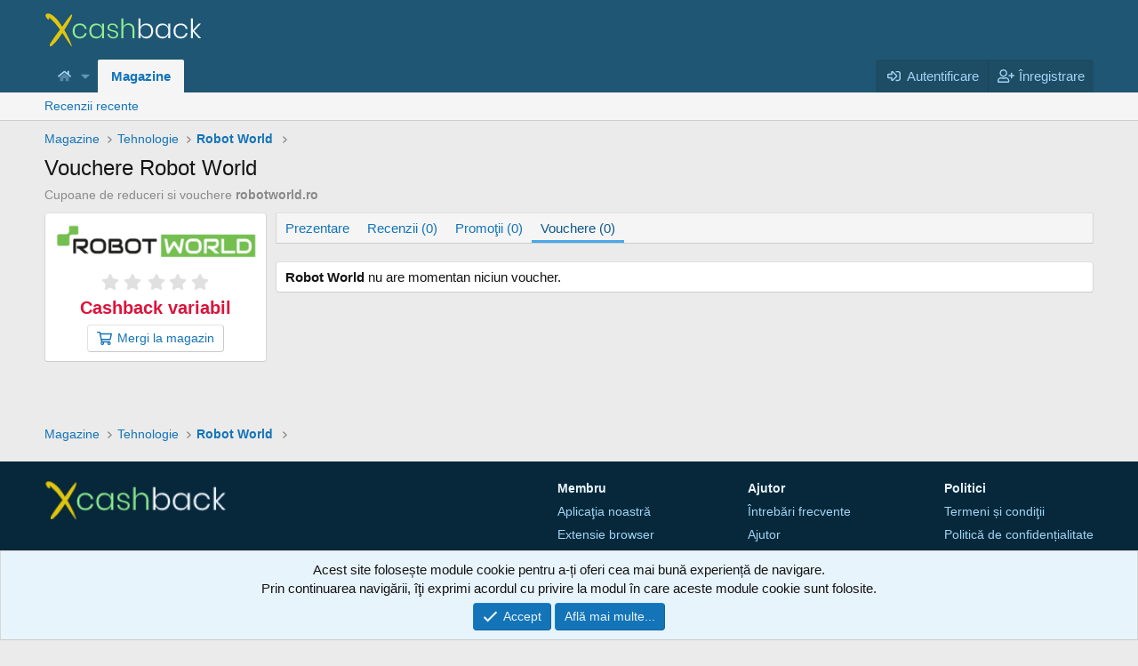

--- FILE ---
content_type: text/html; charset=utf-8
request_url: https://xcashback.ro/magazine/robotworld-ro.344/vouchere
body_size: 8932
content:
<!DOCTYPE html>
<html id="XF" lang="ro-RO" dir="LTR"
	data-xf="2.3"
	data-app="public"
	
	
	data-template="cashback_advertiser_voucher_list"
	data-container-key=""
	data-content-key="cashback"
	data-logged-in="false"
	data-cookie-prefix="xf_"
	data-csrf="1768369918,fe2dcf6103e36f0833dbd207e1278875"
	class="has-no-js template-cashback_advertiser_voucher_list"
	 data-run-jobs="">
<head>
	
	
	

	<meta charset="utf-8" />
	<title>Vouchere Robot World | Xcashback</title>
	<link rel="manifest" href="/webmanifest.php">

	<meta http-equiv="X-UA-Compatible" content="IE=Edge" />
	<meta name="viewport" content="width=device-width, initial-scale=1, viewport-fit=cover">

	
		<meta name="theme-color" content="#1f5673" />
	

	<meta name="apple-mobile-web-app-title" content="Xcashback">
	
		<link rel="apple-touch-icon" href="/data/assets/logo/icon_192.png">
		

	
		
		<meta property="og:image" content="https://xcashback.ro/data/stores/robotworld-ro.png" />
		<meta property="twitter:image" content="https://xcashback.ro/data/stores/robotworld-ro.png" />
		<meta property="twitter:card" content="summary" />
	
	

	
		
	
	
	<meta property="og:site_name" content="Xcashback" />


	
	
		
	
	
	<meta property="og:type" content="website" />


	
	
		
	
	
	
		<meta property="og:title" content="Vouchere Robot World" />
		<meta property="twitter:title" content="Vouchere Robot World" />
	


	
	
		
	
	
	
		<meta name="description" content="Cupoane de reduceri si vouchere robotworld.ro" />
		<meta property="og:description" content="Cupoane de reduceri si vouchere robotworld.ro" />
		<meta property="twitter:description" content="Cupoane de reduceri si vouchere robotworld.ro" />
	


	
	
		
	
	
	<meta property="og:url" content="https://xcashback.ro/magazine/robotworld-ro.344/vouchere" />


	
	

	
	
	
	

	<link rel="stylesheet" href="/css.php?css=public%3Anormalize.css%2Cpublic%3Afa.css%2Cpublic%3Acore.less%2Cpublic%3Aapp.less&amp;s=1&amp;l=2&amp;d=1757569428&amp;k=77b971b862479768a186486286ee5f2c120c0a7d" />

	<link rel="stylesheet" href="/css.php?css=public%3Acashback_advertiser.less%2Cpublic%3Anotices.less%2Cpublic%3Arating_stars.less%2Cpublic%3Aextra.less&amp;s=1&amp;l=2&amp;d=1757569428&amp;k=965ad368c977062c5f73f2b656c9a2ea7180aceb" />
<style>

		.p-navgroup-link--conversations
		{
			display: none;
		}
	
</style>


	
		<script src="/js/xf/preamble.min.js?_v=2184f6c3"></script>
	

	
	<script src="/js/vendor/vendor-compiled.js?_v=2184f6c3" defer></script>
	<script src="/js/xf/core-compiled.js?_v=2184f6c3" defer></script>

	<script>
		XF.ready(() =>
		{
			XF.extendObject(true, XF.config, {
				// 
				userId: 0,
				enablePush: true,
				pushAppServerKey: 'BJNhc6LMhLwgV7ag7mE0o6lI/GaFAXatpNFhHf8oqqjdr0qrQFqw3mPvdx/wPlszAqDY4uU7TvQZ244uJKbdv1g=',
				url: {
					fullBase: 'https://xcashback.ro/',
					basePath: '/',
					css: '/css.php?css=__SENTINEL__&s=1&l=2&d=1757569428',
					js: '/js/__SENTINEL__?_v=2184f6c3',
					icon: '/data/local/icons/__VARIANT__.svg?v=1744434543#__NAME__',
					iconInline: '/styles/fa/__VARIANT__/__NAME__.svg?v=5.15.3',
					keepAlive: '/autentificare/keep-alive'
				},
				cookie: {
					path: '/',
					domain: '',
					prefix: 'xf_',
					secure: true,
					consentMode: 'simple',
					consented: ["optional","_third_party"]
				},
				cacheKey: 'f3ed7234243583f554e27d349fe769c5',
				csrf: '1768369918,fe2dcf6103e36f0833dbd207e1278875',
				js: {},
				fullJs: false,
				css: {"public:cashback_advertiser.less":true,"public:notices.less":true,"public:rating_stars.less":true,"public:extra.less":true},
				time: {
					now: 1768369918,
					today: 1768341600,
					todayDow: 3,
					tomorrow: 1768428000,
					yesterday: 1768255200,
					week: 1767823200,
					month: 1767218400,
					year: 1767218400
				},
				style: {
					light: '',
					dark: '',
					defaultColorScheme: 'light'
				},
				borderSizeFeature: '3px',
				fontAwesomeWeight: 'r',
				enableRtnProtect: true,
				
				enableFormSubmitSticky: true,
				imageOptimization: '0',
				imageOptimizationQuality: 0.85,
				uploadMaxFilesize: 2097152,
				uploadMaxWidth: 0,
				uploadMaxHeight: 0,
				allowedVideoExtensions: ["m4v","mov","mp4","mp4v","mpeg","mpg","ogv","webm"],
				allowedAudioExtensions: ["mp3","opus","ogg","wav"],
				shortcodeToEmoji: true,
				visitorCounts: {
					conversations_unread: '0',
					alerts_unviewed: '0',
					total_unread: '0',
					title_count: true,
					icon_indicator: true
				},
				jsMt: {"xf\/action.js":"e461dd1b","xf\/embed.js":"49e0ae89","xf\/form.js":"0cf9ddf0","xf\/structure.js":"0cf9ddf0","xf\/tooltip.js":"e3fa8f0e"},
				jsState: {},
				publicMetadataLogoUrl: '',
				publicPushBadgeUrl: 'https://xcashback.ro/styles/default/xenforo/bell.png'
			})

			XF.extendObject(XF.phrases, {
				// 
				date_x_at_time_y:     "{date} la {time}",
				day_x_at_time_y:      "{day} la {time}",
				yesterday_at_x:       "Ieri la {time}",
				x_minutes_ago:        "{minutes} minute în urmă",
				one_minute_ago:       "acum 1 minut",
				a_moment_ago:         "Acum un moment",
				today_at_x:           "Astăzi la {time}",
				in_a_moment:          "In a moment",
				in_a_minute:          "In a minute",
				in_x_minutes:         "In {minutes} minutes",
				later_today_at_x:     "Mai târziu azi la {time}",
				tomorrow_at_x:        "Mâine la {time}",
				short_date_x_minutes: "{minutes}m",
				short_date_x_hours:   "{hours}h",
				short_date_x_days:    "{days}d",

				day0: "Duminică",
				day1: "Luni",
				day2: "Marți",
				day3: "Miercuri",
				day4: "Joi",
				day5: "Vineri",
				day6: "Sâmbătă",

				dayShort0: "Dum",
				dayShort1: "Lun",
				dayShort2: "Mar",
				dayShort3: "Mie",
				dayShort4: "Joi",
				dayShort5: "Vin",
				dayShort6: "Sâm",

				month0: "Ianuarie",
				month1: "Februarie",
				month2: "Martie",
				month3: "Aprilie",
				month4: "Mai",
				month5: "Iunie",
				month6: "Iulie",
				month7: "August",
				month8: "Septembrie",
				month9: "Octombrie",
				month10: "Noiembrie",
				month11: "Decembrie",

				active_user_changed_reload_page: "Utilizatorul activ s-a schimbat. Reîncarcă pagina pentru ultima versiune.",
				server_did_not_respond_in_time_try_again: "Serverul nu a răspuns la timp. Te rog încearcă iar.",
				oops_we_ran_into_some_problems: "Hopa! Am întâmpinat ceva probleme.",
				oops_we_ran_into_some_problems_more_details_console: "Hopa! Am întâmpinat ceva probleme. Te rog încearcă din nou mai târziu. Mai multe detalii despre eroare pot fi în consola browserului.",
				file_too_large_to_upload: "Fișierul este prea mare pentru a fi încărcat.",
				uploaded_file_is_too_large_for_server_to_process: "Fișierul încărcat este prea mare pentru a fi procesat de server.",
				files_being_uploaded_are_you_sure: "Fișierele sunt încă încărcate. Ești sigur că vrei să trimiți acest formulat?",
				attach: "Atașează fișiere",
				rich_text_box: "Casetă text complex",
				close: "Close",
				link_copied_to_clipboard: "Link copiat în clipboard.",
				text_copied_to_clipboard: "Text copiat în clipboard",
				loading: "Încărcare...",
				you_have_exceeded_maximum_number_of_selectable_items: "You have exceeded the maximum number of selectable items.",

				processing: "Procesare",
				'processing...': "Procesare...",

				showing_x_of_y_items: "Afișez {count} din {total} elemente",
				showing_all_items: "Arăt toate",
				no_items_to_display: "Fără itemi de afișat",

				number_button_up: "Crește",
				number_button_down: "Descrește",

				push_enable_notification_title: "Notificări push activate cu succes pe Xcashback",
				push_enable_notification_body: "Mulțumim pentru activarea notificărilor push!",

				pull_down_to_refresh: "Pull down to refresh",
				release_to_refresh: "Release to refresh",
				refreshing: "Refreshing..."
			})
		})
	</script>

	


	
		<link rel="icon" type="image/png" href="https://xcashback.ro/data/assets/logo/32.png" sizes="32x32" />
	

	
	


	<script async src="https://www.googletagmanager.com/gtag/js?id=UA-174051847-1"></script>
	<script>
		window.dataLayer = window.dataLayer || [];
		function gtag(){dataLayer.push(arguments);}
		gtag('js', new Date());
		gtag('config', 'UA-174051847-1', {
			// 
			
			
		});
	</script>

</head>
<body data-template="cashback_advertiser_voucher_list">

<div class="p-pageWrapper" id="top">

	

	<header class="p-header" id="header">
		<div class="p-header-inner">
			<div class="p-header-content">
				<div class="p-header-logo p-header-logo--image">
					<a href="http://xcashback.ro">
						

	

	
		
		

		
	

	

	<picture data-variations="{&quot;default&quot;:{&quot;1&quot;:&quot;\/styles\/default\/logo.png&quot;,&quot;2&quot;:&quot;\/styles\/default\/logo2x.png&quot;}}">
		
		
		

		

		<img src="/styles/default/logo.png" srcset="/styles/default/logo2x.png 2x" width="" height="" alt="Xcashback"  />
	</picture>


					</a>
				</div>

				
			</div>
		</div>
	</header>

	
	

	
		<div class="p-navSticky p-navSticky--primary" data-xf-init="sticky-header">
			
		<nav class="p-nav">
			<div class="p-nav-inner">
				<button type="button" class="button button--plain p-nav-menuTrigger" data-xf-click="off-canvas" data-menu=".js-headerOffCanvasMenu" tabindex="0" aria-label="Meniu"><span class="button-text">
					<i aria-hidden="true"></i>
				</span></button>

				<div class="p-nav-smallLogo">
					<a href="http://xcashback.ro">
						

	

	
		
		

		
	

	

	<picture data-variations="{&quot;default&quot;:{&quot;1&quot;:&quot;\/styles\/default\/logo.png&quot;,&quot;2&quot;:null}}">
		
		
		

		

		<img src="/styles/default/logo.png"  width="" height="" alt="Xcashback"  />
	</picture>


					</a>
				</div>

				<div class="p-nav-scroller hScroller" data-xf-init="h-scroller" data-auto-scroll=".p-navEl.is-selected">
					<div class="hScroller-scroll">
						<ul class="p-nav-list js-offCanvasNavSource">
							
								<li>
									
	<div class="p-navEl " data-has-children="true">
	

		
	
	<a href="http://xcashback.ro"
	class="p-navEl-link p-navEl-link--splitMenu "
	
	
	data-nav-id="home"><i class="fa--xf fad fa-home "><svg xmlns="http://www.w3.org/2000/svg" viewBox="0 0 576 512" role="img" aria-hidden="true" ><path d="M336 463.59V368a16 16 0 0 0-16-16h-64a16 16 0 0 0-16 16v95.71a16 16 0 0 1-15.92 16L112 480a16 16 0 0 1-16-16V300.06l184.39-151.85a12.19 12.19 0 0 1 15.3 0L480 300v164a16 16 0 0 1-16 16l-112-.31a16 16 0 0 1-16-16.1z" class="fa-secondary"/><path d="M573.32 268.35l-25.5 31a12 12 0 0 1-16.9 1.65L295.69 107.21a12.19 12.19 0 0 0-15.3 0L45.17 301a12 12 0 0 1-16.89-1.65l-25.5-31a12 12 0 0 1 1.61-16.89L257.49 43a48 48 0 0 1 61 0L408 116.61V44a12 12 0 0 1 12-12h56a12 12 0 0 1 12 12v138.51l83.6 68.91a12 12 0 0 1 1.72 16.93z" class="fa-primary"/></svg></i></a>


		<a data-xf-key="1"
			data-xf-click="menu"
			data-menu-pos-ref="< .p-navEl"
			class="p-navEl-splitTrigger"
			role="button"
			tabindex="0"
			aria-label="Comutator extins"
			aria-expanded="false"
			aria-haspopup="true"></a>

		
	
		<div class="menu menu--structural" data-menu="menu" aria-hidden="true">
			<div class="menu-content">
				
					
	
	
	<a href="/ajutor/intrebari-frecvente/"
	class="menu-linkRow u-indentDepth0 js-offCanvasCopy "
	
	
	data-nav-id="cashbackFaq">Întrebări frecvente</a>

	

				
			</div>
		</div>
	
	</div>

								</li>
							
								<li>
									
	<div class="p-navEl is-selected" data-has-children="true">
	

		
	
	<a href="/magazine/"
	class="p-navEl-link p-navEl-link--splitMenu "
	
	
	data-nav-id="cashbackStores">Magazine</a>


		<a data-xf-key="2"
			data-xf-click="menu"
			data-menu-pos-ref="< .p-navEl"
			class="p-navEl-splitTrigger"
			role="button"
			tabindex="0"
			aria-label="Comutator extins"
			aria-expanded="false"
			aria-haspopup="true"></a>

		
	
		<div class="menu menu--structural" data-menu="menu" aria-hidden="true">
			<div class="menu-content">
				
					
	
	
	<a href="/magazine/recenzii-recente"
	class="menu-linkRow u-indentDepth0 js-offCanvasCopy "
	
	
	data-nav-id="cashbackStoreLatestReviews">Recenzii recente</a>

	

				
			</div>
		</div>
	
	</div>

								</li>
							
						</ul>
					</div>
				</div>

				<div class="p-nav-opposite">
					<div class="p-navgroup p-account p-navgroup--guest">
						
							<a href="/autentificare/" class="p-navgroup-link p-navgroup-link--textual p-navgroup-link--logIn"
								data-xf-click="overlay" data-follow-redirects="on">
								<span class="p-navgroup-linkText">Autentificare</span>
							</a>
							
								<a href="/inregistrare/" class="p-navgroup-link p-navgroup-link--textual p-navgroup-link--register"
									data-xf-click="overlay" data-follow-redirects="on">
									<span class="p-navgroup-linkText">Înregistrare</span>
								</a>
							
						
					</div>

					<div class="p-navgroup p-discovery p-discovery--noSearch">
						<a href="/comunitate/noutati/"
							class="p-navgroup-link p-navgroup-link--iconic p-navgroup-link--whatsnew"
							aria-label="Noutăți"
							title="Noutăți">
							<i aria-hidden="true"></i>
							<span class="p-navgroup-linkText">Noutăți</span>
						</a>

						
					</div>
				</div>
			</div>
		</nav>
	
		</div>
		
		
			<div class="p-sectionLinks">
				<div class="p-sectionLinks-inner hScroller" data-xf-init="h-scroller">
					<div class="hScroller-scroll">
						<ul class="p-sectionLinks-list">
							
								<li>
									
	<div class="p-navEl " >
	

		
	
	<a href="/magazine/recenzii-recente"
	class="p-navEl-link "
	
	data-xf-key="alt+1"
	data-nav-id="cashbackStoreLatestReviews">Recenzii recente</a>


		

		
	
	</div>

								</li>
							
						</ul>
					</div>
				</div>
			</div>
			
	
		

	<div class="offCanvasMenu offCanvasMenu--nav js-headerOffCanvasMenu" data-menu="menu" aria-hidden="true" data-ocm-builder="navigation">
		<div class="offCanvasMenu-backdrop" data-menu-close="true"></div>
		<div class="offCanvasMenu-content">
			<div class="offCanvasMenu-header">
				Meniu
				<a class="offCanvasMenu-closer" data-menu-close="true" role="button" tabindex="0" aria-label="Close"></a>
			</div>
			
				<div class="p-offCanvasRegisterLink">
					<div class="offCanvasMenu-linkHolder">
						<a href="/autentificare/" class="offCanvasMenu-link" data-xf-click="overlay" data-menu-close="true">
							Autentificare
						</a>
					</div>
					<hr class="offCanvasMenu-separator" />
					
						<div class="offCanvasMenu-linkHolder">
							<a href="/inregistrare/" class="offCanvasMenu-link" data-xf-click="overlay" data-menu-close="true">
								Înregistrare
							</a>
						</div>
						<hr class="offCanvasMenu-separator" />
					
				</div>
			
			<div class="js-offCanvasNavTarget"></div>
			<div class="offCanvasMenu-installBanner js-installPromptContainer" style="display: none;" data-xf-init="install-prompt">
				<div class="offCanvasMenu-installBanner-header">Instalează aplicația</div>
				<button type="button" class="button js-installPromptButton"><span class="button-text">Instalează</span></button>
				<template class="js-installTemplateIOS">
					<div class="js-installTemplateContent">
						<div class="overlay-title">How to install the app on iOS</div>
						<div class="block-body">
							<div class="block-row">
								<p>
									Follow along with the video below to see how to install our site as a web app on your home screen.
								</p>
								<p style="text-align: center">
									<video src="/styles/default/xenforo/add_to_home.mp4"
										width="280" height="480" autoplay loop muted playsinline></video>
								</p>
								<p>
									<small><strong>Notă:</strong> This feature may not be available in some browsers.</small>
								</p>
							</div>
						</div>
					</div>
				</template>
			</div>
		</div>
	</div>

	<div class="p-body">
		<div class="p-body-inner">
			<!--XF:EXTRA_OUTPUT-->

			

			

			
			
	
		<ul class="p-breadcrumbs "
			itemscope itemtype="https://schema.org/BreadcrumbList">
			
				

				
				

				

				
					
					
	<li itemprop="itemListElement" itemscope itemtype="https://schema.org/ListItem">
		<a href="/magazine/" itemprop="item">
			<span itemprop="name">Magazine</span>
		</a>
		<meta itemprop="position" content="1" />
	</li>

				
				
					
					
	<li itemprop="itemListElement" itemscope itemtype="https://schema.org/ListItem">
		<a href="/magazine/categorii/tehnologie.1/" itemprop="item">
			<span itemprop="name">Tehnologie</span>
		</a>
		<meta itemprop="position" content="2" />
	</li>

				
					
					
	<li itemprop="itemListElement" itemscope itemtype="https://schema.org/ListItem">
		<a href="/magazine/robotworld-ro.344/" itemprop="item">
			<span itemprop="name">Robot World</span>
		</a>
		<meta itemprop="position" content="3" />
	</li>

				
			
		</ul>
	

			

			
	<noscript class="js-jsWarning"><div class="blockMessage blockMessage--important blockMessage--iconic u-noJsOnly">JavaScript este dezactivat. Pentru o experiență mai bună, te rog activează JavaScript în browserul tău înainte de a continua.</div></noscript>

			
	<div class="blockMessage blockMessage--important blockMessage--iconic js-browserWarning" style="display: none">Folosești un browser învechit. Se poate să nu afișeze situl acesta sau alte situri corect.<br />Ar trebui să actualizezi sau să folosești un <a href="https://www.google.com/chrome/" target="_blank">browser alternativ</a>.</div>


			
				<div class="p-body-header">
					
						
							<div class="p-title ">
								
									
										<h1 class="p-title-value">Vouchere Robot World</h1>
									
									
								
							</div>
						

						
							<div class="p-description">Cupoane de reduceri si vouchere <strong>robotworld.ro</strong></div>
						
					
				</div>
			

			<div class="p-body-main  p-body-main--withSideNav">
				
					<div class="p-body-sideNavCol"></div>
				
				<div class="p-body-contentCol"></div>
				

				
					<div class="p-body-sideNav">
						<div class="p-body-sideNavTrigger">
							<button type="button" class="button button--link" data-xf-click="off-canvas" data-menu="#js-SideNavOcm"><span class="button-text">
								Navigare
							</span></button>
						</div>
						<div class="p-body-sideNavInner" data-ocm-class="offCanvasMenu offCanvasMenu--blocks" id="js-SideNavOcm" data-ocm-builder="sideNav">
							<div data-ocm-class="offCanvasMenu-backdrop" data-menu-close="true"></div>
							<div data-ocm-class="offCanvasMenu-content">
								<div class="p-body-sideNavContent">
									
									
										<div class="block block--advertiser">
		<div class="block-container">
			
			<div class="block-body block-body--advertiser">
				<div class="advertiserBlock">
					
					<div class="advertiserBlock-header">
						
	<a href="/magazine/robotworld-ro.344/" title="Robot World" class="advertiser-logo" >
		<img src="/data/stores/robotworld-ro.png" alt="Robot World" />
	</a>

						
							<div class="advertiserBlock-rating">
								
	

	<span class="ratingStars " title="0,00 stea(ele)">
		<span class="ratingStars-star"></span>
		<span class="ratingStars-star"></span>
		<span class="ratingStars-star"></span>
		<span class="ratingStars-star"></span>
		<span class="ratingStars-star"></span>
		<span class="u-srOnly">0,00 stea(ele)</span>
	</span>

							</div>
						
					</div>
					
						<div class="advertiserBlock-cashback">
							Cashback variabil
						</div>
					
					<div class="advertiserBlock-actions">
						
	
		
	<div class="buttonGroup">
		
			<a href="/r/robotworld-ro.344/" class="button button--icon button--link" rel="nofollow"><i class="fa--xf far fa-shopping-cart "><svg xmlns="http://www.w3.org/2000/svg" role="img" aria-hidden="true" ><use href="/data/local/icons/regular.svg?v=1744434543#shopping-cart"></use></svg></i><span class="button-text">Mergi la magazin</span></a>
		
		
	</div>

		
	
	

					</div>
				</div>
			</div>
		</div>
	</div>
									
									
								</div>
							</div>
						</div>
					</div>
				

				<div class="p-body-content">
					
					<div class="p-body-pageContent">



	
	
	








	
		<div class="tabs tabs--standalone">
			<div class="hScroller" data-xf-init="h-scroller">
				<span class="hScroller-scroll">
					<a href="/magazine/robotworld-ro.344/" class="tabs-tab ">Prezentare</a>
					
						
							<a href="/magazine/robotworld-ro.344/recenzii" class="tabs-tab ">Recenzii (0)</a>
						
						
							<a href="/magazine/robotworld-ro.344/promotii" class="tabs-tab ">Promoţii (0)</a>
						
						
							<a href="/magazine/robotworld-ro.344/vouchere" class="tabs-tab is-active">Vouchere (0)</a>
						
						
						
						
						
					
				</span>
			</div>
		</div>
	



	<div class="blockMessage"><strong>Robot World</strong> nu are momentan niciun voucher.</div>


</div>
					
				</div>

				
			</div>

			


			
	
		<ul class="p-breadcrumbs p-breadcrumbs--bottom"
			itemscope itemtype="https://schema.org/BreadcrumbList">
			
				

				
				

				

				
					
					
	<li itemprop="itemListElement" itemscope itemtype="https://schema.org/ListItem">
		<a href="/magazine/" itemprop="item">
			<span itemprop="name">Magazine</span>
		</a>
		<meta itemprop="position" content="1" />
	</li>

				
				
					
					
	<li itemprop="itemListElement" itemscope itemtype="https://schema.org/ListItem">
		<a href="/magazine/categorii/tehnologie.1/" itemprop="item">
			<span itemprop="name">Tehnologie</span>
		</a>
		<meta itemprop="position" content="2" />
	</li>

				
					
					
	<li itemprop="itemListElement" itemscope itemtype="https://schema.org/ListItem">
		<a href="/magazine/robotworld-ro.344/" itemprop="item">
			<span itemprop="name">Robot World</span>
		</a>
		<meta itemprop="position" content="3" />
	</li>

				
			
		</ul>
	

			
		</div>
	</div>

	<footer class="p-footer" id="footer">
	<div class="p-footer-inner">
		<nav class="p-footer-block">
			<ul class="p-footer-blockColumns">
				<li class="p-footer-brand">
					<div class="p-footer-logo">
						<a href="http://xcashback.ro">
							<img src="/styles/default/logo.png" alt="Xcashback"
								srcset="/styles/default/logo2x.png 2x" />
						</a>
					</div>
					
					
					
						<div class="p-footer-social">
							
								
									<a href="https://www.facebook.com/xcashback.ro/" rel="nofollow" target="_blank">
										<span class="p-footer-social-icon"><i class="fa--xf fab fa-facebook-square "><svg xmlns="http://www.w3.org/2000/svg" role="img" aria-hidden="true" ><use href="/data/local/icons/brands.svg?v=1744434543#facebook-square"></use></svg></i></span> xcashback.ro
									</a>
								
								
									<a href="https://www.instagram.com/xcashback.ro/" rel="nofollow" target="_blank">
										<span class="p-footer-social-icon"><i class="fa--xf fab fa-instagram-square "><svg xmlns="http://www.w3.org/2000/svg" role="img" aria-hidden="true" ><use href="/data/local/icons/brands.svg?v=1744434543#instagram-square"></use></svg></i></span> @xcashback.ro
									</a>
								
							
						</div>
					
				</li>
				<li>
					<div class="p-footer-linkGroup">
						<div class="p-footer-linkGroup-header">Membru</div>
						<ul>
							<li><a href="/ajutor/aplicatia-noastra">Aplicaţia noastră</a></li>
							<li><a href="/ajutor/extensie-browser">Extensie browser</a></li>
							<li><a href="/ajutor/castiga-cu-noi">Câştigă cu noi</a></li>
							
								<li><a href="/concursuri/">Concursuri</a></li>
							
						</ul>
					</div>
				</li>
				<li>
					<div class="p-footer-linkGroup">
						<div class="p-footer-linkGroup-header">Ajutor</div>
						<ul>
							<li><a href="/ajutor/intrebari-frecvente/">Întrebări frecvente</a></li>

							
								<li><a href="/ajutor/">Ajutor</a></li>
							

							
								
									<li><a href="/misc/contact" data-xf-click="overlay">Contactează-ne</a></li>
								
							

							
						</ul>
					</div>
				</li>
				<li>
					<div class="p-footer-linkGroup">
						<div class="p-footer-linkGroup-header">Politici</div>
						<ul>
							
								<li><a href="/ajutor/termeni/">Termeni și condiţii</a></li>
							

							
								<li><a href="/ajutor/politica-confidentialitate/">Politică de confidențialitate</a></li>
							
							<li><a href="/ajutor/cookie">Cookie-uri</a></li>
							<li><a href="https://anpc.ro/" title="Autoritatea pentru protectia consumatorului" rel="nofollow" target="_blank">ANPC</a></li>
						</ul>
					</div>
				</li>
			</ul>
		</nav>
		<div class="p-footer-extra">
			<div class="p-footer-copyright">
				Copyright &copy; 2026 xcashback.ro
			</div>
			
			<div class="p-footer-home">
				<a href="http://xcashback.ro"><i class="fa--xf far fa-house "><svg xmlns="http://www.w3.org/2000/svg" role="img" aria-hidden="true" ><use href="/data/local/icons/regular.svg?v=1744434543#house"></use></svg></i> Acasă</a>
			</div>
		</div>
	</div>
</footer>
</div> <!-- closing p-pageWrapper -->

<div class="u-bottomFixer js-bottomFixTarget">
	
	
		
	
		
		

		<ul class="notices notices--bottom_fixer  js-notices"
			data-xf-init="notices"
			data-type="bottom_fixer"
			data-scroll-interval="6">

			
				
	<li class="notice js-notice notice--primary notice--cookie"
		data-notice-id="-1"
		data-delay-duration="0"
		data-display-duration="0"
		data-auto-dismiss="0"
		data-visibility="">

		
		<div class="notice-content">
			
			
	<div class="u-alignCenter">
		Acest site folosește module cookie pentru a-ți oferi cea mai bună experiență de navigare.<br />
Prin continuarea navigării, îţi exprimi acordul cu privire la modul în care aceste module cookie sunt folosite.
	</div>

	<div class="u-inputSpacer u-alignCenter">
		<a href="/cont/dismiss-notice" class="button button--icon button--icon--confirm js-noticeDismiss button--notice"><i class="fa--xf far fa-check "><svg xmlns="http://www.w3.org/2000/svg" role="img" aria-hidden="true" ><use href="/data/local/icons/regular.svg?v=1744434543#check"></use></svg></i><span class="button-text">Accept</span></a>
		<a href="/ajutor/cookie" class="button button--notice"><span class="button-text">Află mai multe...</span></a>
	</div>

		</div>
	</li>

			
		</ul>
	

	
</div>

<div class="u-navButtons js-navButtons">
	<a href="javascript:" class="button button--scroll"><span class="button-text"><i class="fa--xf far fa-arrow-left "><svg xmlns="http://www.w3.org/2000/svg" role="img" aria-hidden="true" ><use href="/data/local/icons/regular.svg?v=1744434543#arrow-left"></use></svg></i><span class="u-srOnly">Înapoi</span></span></a>
</div>


	<div class="u-scrollButtons js-scrollButtons" data-trigger-type="up">
		<a href="#top" class="button button--scroll" data-xf-click="scroll-to"><span class="button-text"><i class="fa--xf far fa-arrow-up "><svg xmlns="http://www.w3.org/2000/svg" role="img" aria-hidden="true" ><use href="/data/local/icons/regular.svg?v=1744434543#arrow-up"></use></svg></i><span class="u-srOnly">Sus</span></span></a>
		
	</div>



	<form style="display:none" hidden="hidden">
		<input type="text" name="_xfClientLoadTime" value="" id="_xfClientLoadTime" title="_xfClientLoadTime" tabindex="-1" />
	</form>

	






</body>
</html>









